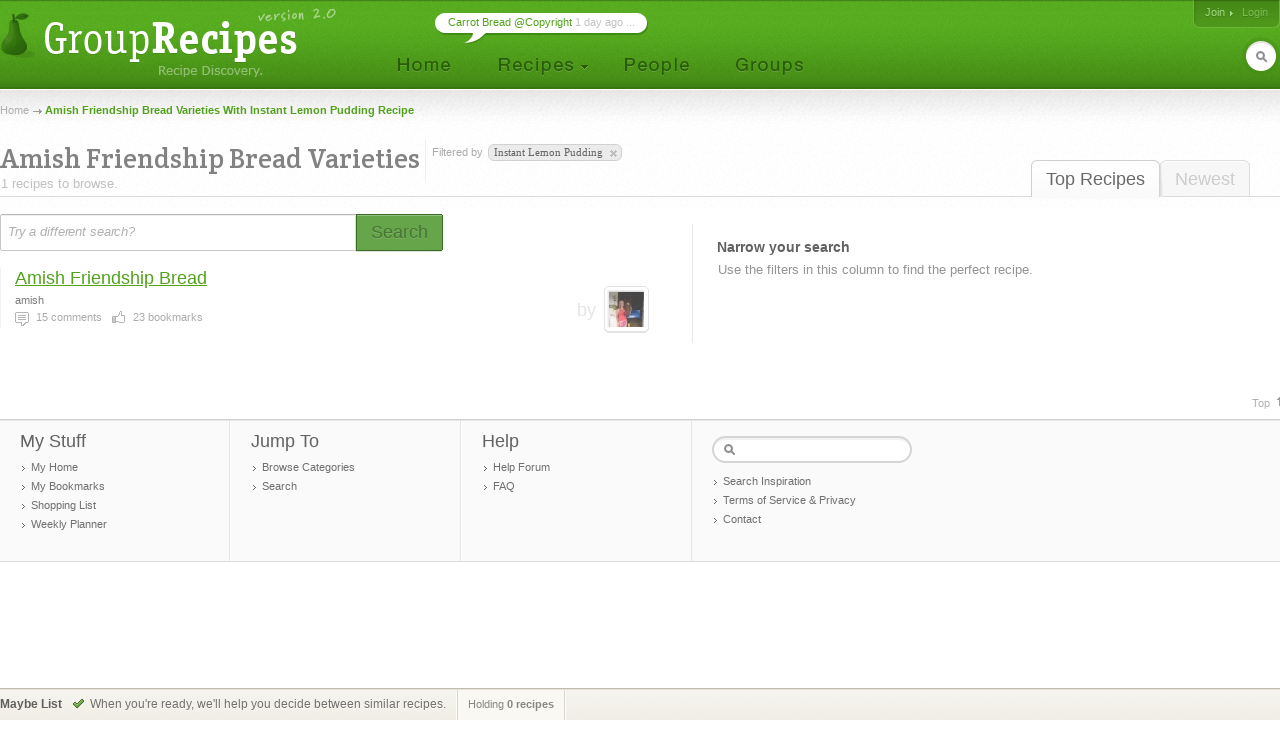

--- FILE ---
content_type: text/html; charset=UTF-8
request_url: http://www.grouprecipes.com/amish-friendship-bread-varieties/ingredients:instant-lemon-pudding
body_size: 4766
content:






		<!DOCTYPE html PUBLIC "-//W3C//DTD XHTML 1.0 Transitional//EN" "http://www.w3.org/TR/xhtml1/DTD/xhtml1-transitional.dtd">
		<html xmlns="http://www.w3.org/1999/xhtml" lang="en" xml:lang="en">
		<head>
		<title>Amish Friendship Bread Varieties With Instant Lemon Pudding Recipe | Group Recipes</title>
<meta name="description" content="Our most trusted Amish Friendship Bread Varieties With Instant Lemon Pudding recipes. Reviewed by millions of home cooks." />
<meta http-equiv="content-type" content="text/html; charset=utf-8" />
<link rel="icon" href="/images/_site/g.ico"/>
<link href="http://s0.grouprecipes.com/css/v1745886265/base.css" rel="stylesheet" type="text/css"  />

			<!--[if IE]>
				<link rel="stylesheet" type="text/css" href="/css/v1745448314/ie.css" />
			<![endif]-->
			<!--[if IE 7]>
				<link rel="stylesheet" type="text/css" href="/css/v1745448314/ie7.css" />
			<![endif]-->
		<link rel="stylesheet" href="https://fonts.googleapis.com/css2?family=Crete+Round:ital@0;1&display=swap" />

		<script type="text/javascript">
			
			var _gaq = _gaq || [];
			_gaq.push(['_setAccount', 'UA-17064819-1']);
			_gaq.push(['_trackPageview']);
			
			(function() {
			var ga = document.createElement('script'); ga.type = 'text/javascript'; ga.async = true;
			ga.src = ('https:' == document.location.protocol ? 'https://ssl' : 'http://www') + '.google-analytics.com/ga.js';
			var s = document.getElementsByTagName('script')[0]; s.parentNode.insertBefore(ga, s);
			})();
			
		</script>
		
</head>
<body id="portal_srp" class="srp">
	
		
				 	<!-- Ad Header
		<div id="ad_header" class="leaderboard_stable">
			<div class="ad">
			    <div id='adtag-leaderboard-2'>
				    <script type='text/javascript'>
				    	googletag.cmd.push(function() { googletag.display('adtag-leaderboard-2'); });
				    </script>
			    </div>
			</div>
		</div>
		 -->
				
		<!-- Header -->
		<div id="body_wrap">
			<div id="header">
	        	<a class="home" href="/" title="To the Homepage!"></a>
				    
		<ul id="nav">
			<li class="home"><a href="/"></a></li>
			<li class="recipes">
				<a href="#"></a>
                <div id="subnav">

	                <var class="r"></var>
                    <var class="b"></var>

                    <div>
                        <ul>
                            <li><a href="/directory">Categories</a></li>
                            <li><a href="/search">Search</a></li>
                            <li><a href="/bookmarks">Your Bookmarks</a></li>
                            <li class="menu_divider"></li>
                            <li><a href="/upload">Upload a Recipe</a></li>
                        </ul>
                    </div>
                </div>    
			</li>
			<li class="people"><a href="/people"></a></li>
			<li class="groups"><a href="/groups"></a></li>
		</ul>
	    
		<div id="header_login">
			<span>
            	                <a href="/join" class="signup">Join</a>
                                
					                <em><a class="login" href="/login">Login</a></em>
                			</span>
		</div>
        
        	    
		<form id="header_search" action="/search" method="post">
			<span><input type="text" name="keywords" autocomplete="off" /></span>
			<em></em>
			<input type="hidden" name="search_what" value="all" />
		</form>
							<div class="bubble">
        	<span><a href="http://www.grouprecipes.com/145480/carrot-bread-copyright.html">Carrot Bread @Copyright</a> 1 day ago ...</span>
        </div>
				</div>
		<!-- Body wrap closed in Footer() -->
				
		<dl id="pop_inspiration" class="pop_inline open">
            <dd>
            	<div class="wrap">
                	<h6>Search Inspiration</h6>
                	<p class="desc">No idea what to search for? Start browsing till you find something.</p>
                	
                	<ul class="ideas tags">
                								<li><a href="http://www.grouprecipes.com/savory-bread-pudding">savory bread pudding recipe</a></li>
												<li><a href="http://www.grouprecipes.com/chinese-cabbage">chinese cabbage recipe</a></li>
												<li><a href="http://www.grouprecipes.com/turkey-rotisserie">turkey rotisserie</a></li>
												<li><a href="http://www.grouprecipes.com/baked-buffalo-wings">baked buffalo wings recipe</a></li>
												<li><a href="http://www.grouprecipes.com/gourmet-tenderloin">gourmet tenderloin</a></li>
												<li><a href="http://www.grouprecipes.com/autotrader">autotrader</a></li>
												<li><a href="http://www.grouprecipes.com/easy-low-fat-spinach">easy low fat spinach recipes</a></li>
												<li><a href="http://www.grouprecipes.com/baked-stuffed-jalapeno-peppers">baked stuffed jalapeno peppers</a></li>
						                	</ul>
				</div>
				
				<var class="tr"></var>
            	<var class="bl"></var>
            </dd>
        </dl>
	    
	<div id="content">
		
		<!-- Breadcrumb -->
    	<div class="breadcrumb">
    		<a href="/">Home</a> <h1>Amish Friendship Bread Varieties With Instant Lemon Pudding Recipe</h1>		</div>
		
		<!-- Sort Tabs -->
        <ul class="tabs">
        	<li class="on l edge"><a href="http://www.grouprecipes.com/amish-friendship-bread-varieties">Top Recipes</a></li>
            <li ><a href="http://www.grouprecipes.com/amish-friendship-bread-varieties/newest">Newest</a></li>
        </ul>
        
		<!-- Heading -->
        <div class="heading">
			<h2 class="srp_heading">Amish Friendship Bread Varieties</h2>
        	
        	<small>1 recipes to browse.</small>
        </div>

        
        <!-- Filter Trail -->
                <div class="trail">
        	<em>Filtered by</em>
        	<ul class="holder">
        		<li class="tag">instant lemon pudding<a href="http://www.grouprecipes.com/amish-friendship-bread-varieties" class="remove" title="Remove Filter"></a></li>        	</ul>
        </div>
                
		<div id="main">
			
			<!-- Ridge -->
			<div class="ridge">
	            <div class="content"></div>
	        </div>
	        
	        <!-- Search Bar -->
        	<form id="searchbar" class="searchbar" action="/search" method="post">
	        	<input id="kw_field" class="search_field field_tip" name="keywords" type="text" autocomplete="off" title="Try a different search?" value="Try a different search?" />
            	<a id="search_btn" class="button_big on_field" href="#"><span>Search</span></a>	
        	</form>
			
			<!-- Filters: These are going to be moved to the sidebar
        	<div class="ridge">
	            <div class="content">
                    <ul>
                        Pros
                        Photos Only
                        People I Follow
                    </ul>
				</div>
            </div>
        	-->
        	
			<!-- Main Column -->
            <div class="main">
            	
            	<!-- Sub-Categories -->
            	            	
            	<!-- Feature Header -->
            	
	            <!-- Recipe Stream -->
	            <div class="top">
	            	
		            <!-- Recipe List -->
					<ul class="recipe_stream">        <li class="  ">
        	
        	<!-- New User - Trusted & Filters Messsage -->
        	        	
        	<!-- Featured Recipe w/Photo -->
        	        	<!-- No Featured Photo, Normal Listing -->
        	
        		<div class="photos">
	                	                
	                <p class="user">
	                	by <span class="img_placeholder" title="src=http://s2.grouprecipes.com/images/users/35/a8b04d02438949ecc26fd8aca0878f25.jpg&class=user photo_35"></span>
	                </p>
	            </div>
        		
	            <div class="body">
	            	
	            	<!-- Title -->
	                <h4>
	                	<a href="http://www.grouprecipes.com/6451/amish-friendship-bread.html">Amish Friendship Bread</a>
	                		            	</h4>

	                <!-- Tags -->
	                <em class="tags"><strong>amish</strong></em>
	                
	                <!-- Stats -->
	                <ul class="stats">
	                    <li class="comments"><strong>15</strong> comments</li> 
	                    <li class="likes"><strong>23</strong> bookmarks</li> 
	                    	                    	                </ul>
	                
	            </div>
	            
                        
            <!-- Delete Link -->
                        <span class="hr"></span>
        </li>
</ul>					
					<!-- More Link -->
										
					<!-- Pagination -->
																				
	            </div>
				
            </div>
        	
            <!-- Right Column -->
            <div class="column">
            
            	<h5>Narrow your search</h5>
                
                <div class="content">
                	
                	<!-- Common Filters -->
                	<div class="common">
                		Use the filters in this column to find the perfect recipe. 
                	</div>
                	
                	<!-- Subcategories -->
                	                	
                	 
                	<!-- Tag Filters -->
                	                	
                	
                	<!-- Cuisine Filters -->
                	                	
                	 
                	<!-- Ingredient Filters -->
                	                	
                	
                	<!-- Cook Method Filters -->
                	                	
                	 
                	<!-- Cook Time Filters -->
                	                </div>
                
                
                <p class="cap"></p>
            </div>
            
           
		</div><!-- /main content -->
		
	</div>
    
	<!-- Footer -->
    		</div><!-- End body wrap-->

        <div id="footer">
        
            <div class="breadcrumb">
            	<div class="inner">
            		                    <var><a id="top" href="#">Top</a></var>
                </div>
            </div>
            
        	<div class="contents">
            	<div class="inner">
                    
            		<ul class="boxes">
                        <li class="mystuff">
                            <h6>My Stuff</h6>
                            <ul>
                                <li><a href="#">My Home</a></li>
                                <li><a href="#">My Bookmarks</a></li>
                                <li><a href="#">Shopping List</a></li>
                                <li><a href="#">Weekly Planner</a></li>
                            </ul>
                        </li>
                        <li class="jump">
                            <h6>Jump To</h6>
                            <ul>
                                <li><a href="/directory">Browse Categories</a></li>
                                <li><a href="/search">Search</a></li>
                            </ul>                
                        </li>                
                        <li class="help">
                            <h6>Help</h6>
                            <ul>
                                <li><a href="/group/help-group/1678">Help Forum</a></li>
                                <li><a href="/faq">FAQ</a></li>
                            </ul>    
                        </li>
                        <li class="search">
                        	<form action="/search" method="post">
                            	<input type="text" name="keywords" />
                            	<input type="hidden" name="search_what" value="kws" />
                            </form>
                            <ul>
                            	<li><a class="pop" rel="inspiration" href="#">Search Inspiration</a></li>
                                <li><a href="/terms">Terms of Service & Privacy</a></li>
                                <li><a class="pop" rel="contact" href="#">Contact</a></li>
                            </ul>
                            
                        </li>
                    </ul>
                    
                    <!-- Contact Pop -->
                    <dl id="pop_contact" class="pop_inline open">
			            <dd>
			            	<div class="wrap">
			                	<h6>Get in Touch</h6>
			                	<p class="desc"><strong>Take Note</strong> We <em>will not</em> respond to member emails. Use the <a href="/group/help-group/1678">Help Forum</a> for that.</p>
			                	
			                	<p class="desc">If you have a business development or DMCA inquiry, <a href="#" id="show_contact">Click Here</a>.</p>
			                	
			                	<p id="contact_img" class="contact"></p>
							</div>
							
							<var class="tr"></var>
			            	<var class="bl"></var>
			            </dd>
			        </dl>
			        
			        			        <!-- Advertising pop -->
			        <dl id="pop_advertise" class="pop_inline open">
			            <dd>
			            	<div class="wrap">
			                	<h6>Advertise</h6>
			                	<p class="desc">Advertising on Group Recipes is sold by SheKnows.com. You can <a href="http://www.sheknows.com/mediakit/contact-us" rel="nofollow">contact the sales team</a> for more info.</p>
							</div>
							
							<var class="tr"></var>
			            	<var class="bl"></var>
			            </dd>
			        </dl>
			                        </div>
            </div>
        </div><!-- /footer -->


		<!-- Select Prototype -->
		<fieldset id="select_prototype" class="select prototype">
            <label></label>
    	
            <div class="resize_wrap">
            	<input type="text" readonly="true" class="select" />
            	<a class="btn"></a>
            	<p class="clear"></p>
            	<small>
            		<div class="mask">
	            		<div class="scrollbar">
	            			<div class="bottom"></div>
	            			<div class="handle"></div>
	        			</div>
    				</div>
				</small>
			</div>
		</fieldset>
		
    
        
        	
    <!-- User Search Comparison Message -->
         
    <!-- Recipe Comparison Bar -->
    <div id="comparison_bar">
    	<div class="inner">
    		<h6>
    			<strong>Maybe List</strong>
    		</h6>
    		
    		<span id="remember_msg" class="">
							</span>
    		
    		    		<p class="compare_msg">When you're ready, we'll help you decide between similar recipes.</p>
    		    		
    		<div class="counter">
    			<div class="marrow">Holding <strong id="holding_count">0 recipes</strong> 
    			    							</div>
    		</div>
    		
    		
    	</div>
    </div>	
	
            
    <script type="text/javascript" src="http://s1.grouprecipes.com/js/mootools.v1745448314.js"></script>
<script type="text/javascript" src="http://s1.grouprecipes.com/js/universal.v1745448314.js"></script>
<script type="text/javascript" src="http://s2.grouprecipes.com/js/portal.v1745870362.js"></script>
    
    </body>
</html>
